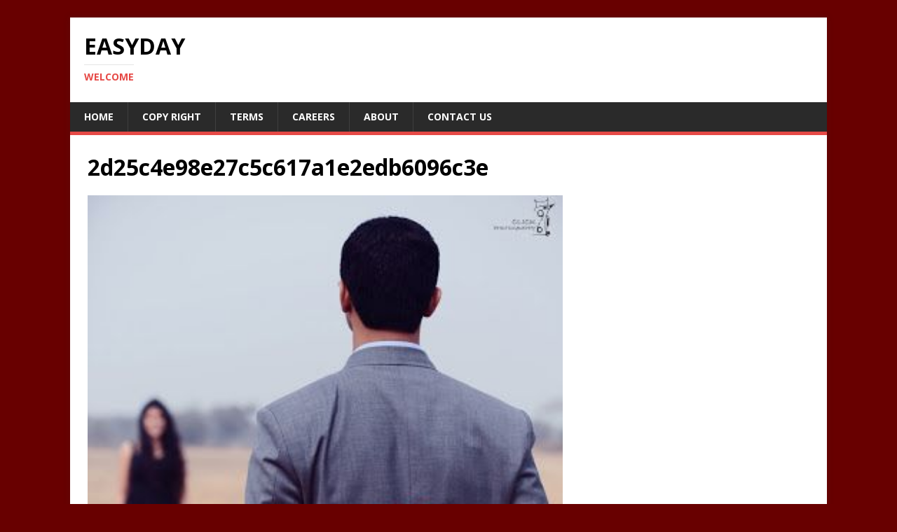

--- FILE ---
content_type: text/javascript
request_url: https://easyday.snydle.com/wp-content/plugins/append-link-on-copy/js/append_link.js?ver=6.8.3
body_size: 88
content:
// original function by c. bavota at: http://bavotasan.com/2010/add-a-copyright-notice-to-copied-text/
function addLink() {
	var body_element = document.getElementsByTagName('body')[0];
	var selection;
	selection = window.getSelection();
	var linebreaks = '';
	var link_name;
	
	for (i = 0; i < append_link.prepend_break; i++) {
		linebreaks = linebreaks + '<br />';
	}
	
	if (append_link.use_title == 'true') {
		link_name = append_link.page_title;
	}
	else {
		link_name = document.URL
	}
	
	if (append_link.add_site_name == 'true') {
		link_name += ' | ' + append_link.site_name;
	}
	
	if (append_link.always_link_site == true) {
		link_url = append_link.site_url;
	}
	else {
		link_url = document.URL;
	}
	
	var pagelink =
		linebreaks
		+ ' ' + append_link.read_more + ' '
		+ "<a href='"
		+ link_url +"'>"
		+ link_name+"</a>";
	
	/* debugging
	console.log(pagelink);
	console.log(append_link);
	*/
	var copytext = selection + pagelink;
	var newdiv = document.createElement('div');
	newdiv.style.position='absolute';
	newdiv.style.left='-99999px';
	body_element.appendChild(newdiv);
	newdiv.innerHTML = copytext;
	selection.selectAllChildren(newdiv);
	window.setTimeout(function() {
		body_element.removeChild(newdiv);
	},0);
}

document.oncopy = addLink;
